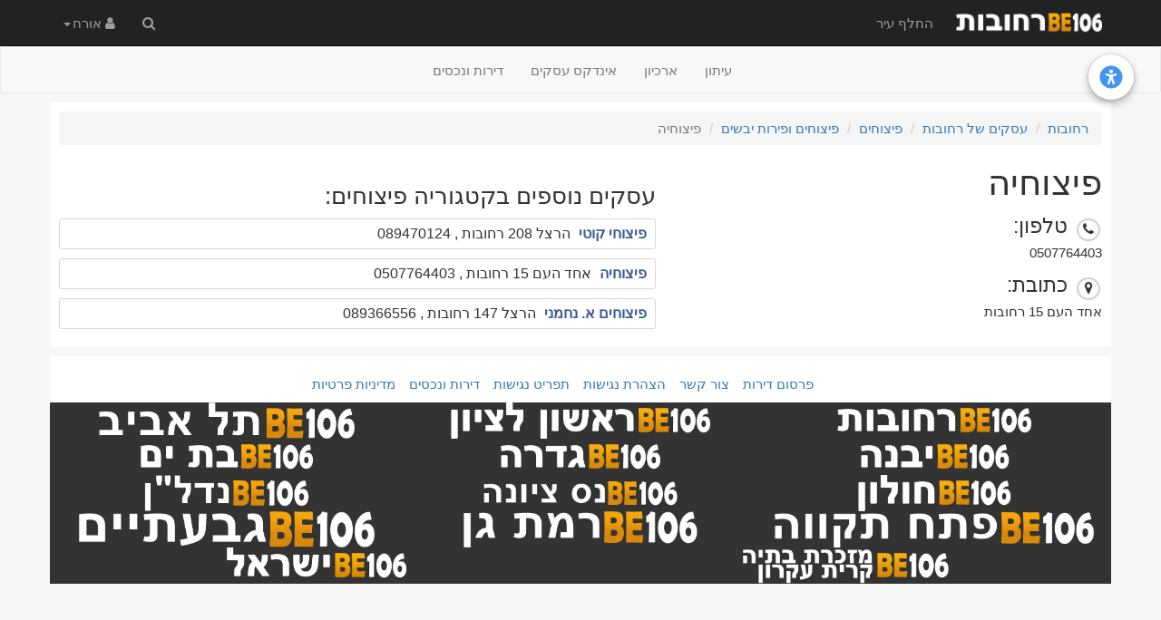

--- FILE ---
content_type: text/html; charset=UTF-8
request_url: https://www.be106.net/b/3609
body_size: 6522
content:
<!DOCTYPE html>
<html lang="he" dir="rtl">
<head>

    <meta charset="utf-8">
    <meta http-equiv="X-UA-Compatible" content="IE=edge">
    <meta name="viewport" content="width=device-width, initial-scale=1, minimum-scale=1.0, user-scalable=no">
    <link rel="shortcut icon" href="https://cdn.be106.net/favicon.ico" type="image/x-icon">
    <link rel="icon" type="image/png" sizes="32x32" href="https://cdn.be106.net/fav/favicon-32x32.png">
    <link rel="apple-touch-icon"  sizes="180x180" href="https://cdn.be106.net/fav/favicon-180x180.png">
    <link rel="dns-prefetch" href="https://cdn.be106.net"/>
    <link rel="dns-prefetch" href="https://www.google-analytics.com"/>
    <link rel="dns-prefetch" href="https://log.be106.net"/>
            <link rel="alternate" href="https://www.be106.net/rss/city/233/posts.xml" title="פיד החדשות" type="application/rss+xml"/>
            <title>פיצוחיה - פיצוחים - BE106 חדשות רחובות</title>
<meta property="fb:app_id" content="274014349370249" />
<meta name="description" content="">
<meta property="og:title" content="פיצוחיה - פיצוחים - BE106 חדשות רחובות"/>
<meta property="og:description" content=""/>
    <link rel="canonical" href="https://www.be106.net/b/3609"/>
<meta property="og:url" content="https://www.be106.net/b/3609"/>
<meta property="og:type" content=""/>
<meta property="og:site_name" content="BE106.NET רחובות"/>
    <!-- HTML5 shim and Respond.js for IE8 support of HTML5 elements and media queries --><!--[if lt IE 9]> <script src="https://oss.maxcdn.com/html5shiv/3.7.3/html5shiv.min.js"></script> <script src="https://oss.maxcdn.com/respond/1.4.2/respond.min.js"></script><![endif]--><link
rel="preload" href="https://cdn.be106.net/css/app1725282807.css" as="style"><link
href="https://cdn.be106.net/css/app1725282807.css" rel="stylesheet" async>
                <script>function waitJq(i) {
        window.jQuery ? i() : setTimeout(function () {
            waitJq(i)
        }, 16)
    }</script> <script>window.lazySizesConfig = window.lazySizesConfig || {};
    window.lazySizesConfig.init = false;
    window.lazySizesConfig.iframeLoadMode=1;
    waitJq(function () {
        if (typeof lazySizes !== "undefined") {
            lazySizes.init();
        } else {
            console.log('lazysizes slowed down due not beeing loaded in php probably you are in debug mode')
            setTimeout(function () {
                lazySizes.init();
            }, 1500)
        }
    });</script> <script>(function (i, s, o, g, r, a, m) {
        i['GoogleAnalyticsObject'] = r;
        i[r] = i[r] || function () {
            (i[r].q = i[r].q || []).push(arguments)
        }, i[r].l = 1 * new Date();
        a = s.createElement(o),
            m = s.getElementsByTagName(o)[0];
        a.async = 1;
        a.src = g;
        m.parentNode.insertBefore(a, m)
    })(window, document, 'script', 'https://www.google-analytics.com/analytics.js', 'ga');
    //https://www.google-analytics.com/analytics.js
    ga('create', 'UA-2185097-4', {'siteSpeedSampleRate': 10, 'cookieDomain': 'www.be106.net'});
    ga('set', 'displayFeaturesTask', null);
    ga('send', 'pageview');</script> <!-- Global site tag (gtag.js) - Google Analytics --> <script async src="https://www.googletagmanager.com/gtag/js?id=G-J53CLMCE94"></script> <script>window.dataLayer = window.dataLayer || [];
    function gtag(){dataLayer.push(arguments);}
    gtag('js', new Date());

    gtag('config', 'G-J53CLMCE94');</script> <link
rel="preload" href="https://cdn.be106.net/js/app1736063674.js" as="script"> <script src="https://cdn.be106.net/js/app1736063674.js" async></script>
    
    </head>
<body class="r-business">

<div class="open-accessibility-cursor-workaround open-accessibility-hidden"></div>
<div class="open-accessibility open-accessibility-collapsed">
    <div class="open-accessibility-container">

        <div class="open-accessibility-expand-button" title="פתח חלונית נגישות">
            <svg xmlns="http://www.w3.org/2000/svg" width="50" height="50" viewBox="0 0 24 24"
                style="fill: rgb(65 150 242);transform: ;msFilter:;">
                <path
                    d="M12 2a10 10 0 1 0 10 10A10 10 0 0 0 12 2zm0 3.33A1.67 1.67 0 1 1 10.33 7 1.67 1.67 0 0 1 12 5.33zm3.33 12.5-1.66.84-1.39-3.89h-.56l-1.39 3.89-1.66-.84 1.66-4.72v-1.66L7 10.33l.56-1.66 3.33 1.11h2.22l3.33-1.11.56 1.66-3.33 1.12v1.66z">
                </path>
            </svg>
        </div>

        <div class="open-accessibility-menu open-accessibility-hidden">
            <div class="open-accessibility-close-button" title="סגור חלונית נגישות">
                <svg xmlns="http://www.w3.org/2000/svg" width="36" height="36" viewBox="0 0 24 24" style="fill: rgba(0, 0, 0, 1);transform: ;msFilter:;"><path d="m16.192 6.344-4.243 4.242-4.242-4.242-1.414 1.414L10.535 12l-4.242 4.242 1.414 1.414 4.242-4.242 4.243 4.242 1.414-1.414L13.364 12l4.242-4.242z"></path></svg>            </div>

            <div class="open-accessibility-menu-button open-accessibility-zoom-out-button">
                <svg xmlns="http://www.w3.org/2000/svg" width="36" height="36" viewBox="0 0 24 24" style="fill: rgba(0, 0, 0, 1);transform: ;msFilter:;"><path d="M6 9h8v2H6z"></path><path d="M10 18a7.952 7.952 0 0 0 4.897-1.688l4.396 4.396 1.414-1.414-4.396-4.396A7.952 7.952 0 0 0 18 10c0-4.411-3.589-8-8-8s-8 3.589-8 8 3.589 8 8 8zm0-14c3.309 0 6 2.691 6 6s-2.691 6-6 6-6-2.691-6-6 2.691-6 6-6z"></path></svg>
                <div class="open-accessibility-icon-desc">הקטן</div>
            </div>

            <div class="open-accessibility-menu-button open-accessibility-zoom-in-button">
                <svg xmlns="http://www.w3.org/2000/svg" width="36" height="36" viewBox="0 0 24 24" style="fill: rgba(0, 0, 0, 1);transform: ;msFilter:;"><path d="M11 6H9v3H6v2h3v3h2v-3h3V9h-3z"></path><path d="M10 2c-4.411 0-8 3.589-8 8s3.589 8 8 8a7.952 7.952 0 0 0 4.897-1.688l4.396 4.396 1.414-1.414-4.396-4.396A7.952 7.952 0 0 0 18 10c0-4.411-3.589-8-8-8zm0 14c-3.309 0-6-2.691-6-6s2.691-6 6-6 6 2.691 6 6-2.691 6-6 6z"></path></svg>
                <div class="open-accessibility-icon-desc">הגדל</div>
            </div>

            <div class="open-accessibility-menu-button open-accessibility-invert-button">
                <svg xmlns="http://www.w3.org/2000/svg" width="36" height="36" viewBox="0 0 24 24" style="fill: rgba(0, 0, 0, 1);transform: ;msFilter:;"><path d="m21.207 11.278-2.035-2.035-1.415-1.415-5.035-5.035a.999.999 0 0 0-1.414 0L6.151 7.949 4.736 9.363a2.985 2.985 0 0 0-.878 2.122c0 .802.313 1.556.879 2.121l.707.707-2.122 2.122a2.925 2.925 0 0 0-.873 2.108 2.968 2.968 0 0 0 1.063 2.308 2.92 2.92 0 0 0 1.886.681c.834 0 1.654-.341 2.25-.937l2.039-2.039.707.706c1.133 1.133 3.107 1.134 4.242.001l.708-.707.569-.569.138-.138 5.156-5.157a.999.999 0 0 0 0-1.414zm-7.277 5.865-.708.706a1.021 1.021 0 0 1-1.414 0l-1.414-1.413a.999.999 0 0 0-1.414 0l-2.746 2.745a1.192 1.192 0 0 1-.836.352.914.914 0 0 1-.595-.208.981.981 0 0 1-.354-.782.955.955 0 0 1 .287-.692l2.829-2.829a.999.999 0 0 0 0-1.414l-1.414-1.415c-.189-.188-.293-.438-.293-.706s.104-.519.293-.708l.707-.707 3.536 3.536 3.536 3.535z"></path></svg>
                <div class="open-accessibility-icon-desc">היפוך צבעים</div>
            </div>

            <div class="open-accessibility-menu-button open-accessibility-cursor-button">
                <svg xmlns="http://www.w3.org/2000/svg" width="36" height="36" viewBox="0 0 24 24" style="fill: rgba(0, 0, 0, 1);transform: ;msFilter:;"><path d="M20.978 13.21a1 1 0 0 0-.396-1.024l-14-10a.999.999 0 0 0-1.575.931l2 17a1 1 0 0 0 1.767.516l3.612-4.416 3.377 5.46 1.701-1.052-3.357-5.428 6.089-1.218a.995.995 0 0 0 .782-.769z"></path></svg>
                <div class="open-accessibility-icon-desc">עכבר גדול</div>
            </div>

            <div class="open-accessibility-menu-button open-accessibility-brightness-button">
                <svg xmlns="http://www.w3.org/2000/svg" width="36" height="36" viewBox="0 0 24 24" style="fill: rgba(0, 0, 0, 1);transform: ;msFilter:;"><path d="M6.993 12c0 2.761 2.246 5.007 5.007 5.007s5.007-2.246 5.007-5.007S14.761 6.993 12 6.993 6.993 9.239 6.993 12zM12 8.993c1.658 0 3.007 1.349 3.007 3.007S13.658 15.007 12 15.007 8.993 13.658 8.993 12 10.342 8.993 12 8.993zM10.998 19h2v3h-2zm0-17h2v3h-2zm-9 9h3v2h-3zm17 0h3v2h-3zM4.219 18.363l2.12-2.122 1.415 1.414-2.12 2.122zM16.24 6.344l2.122-2.122 1.414 1.414-2.122 2.122zM6.342 7.759 4.22 5.637l1.415-1.414 2.12 2.122zm13.434 10.605-1.414 1.414-2.122-2.122 1.414-1.414z"></path></svg>
                <div class="open-accessibility-icon-desc">בהירות</div>
            </div>

            <div class="open-accessibility-menu-button open-accessibility-contrast-button">
                <svg xmlns="http://www.w3.org/2000/svg" width="36" height="36" viewBox="0 0 24 24" style="fill: rgba(0, 0, 0, 1);transform: ;msFilter:;"><path d="M19.062 4.938A9.942 9.942 0 0 0 12.016 2h-.026a9.94 9.94 0 0 0-7.071 2.938c-3.898 3.898-3.898 10.243 0 14.143 1.895 1.895 4.405 2.938 7.071 2.938s5.177-1.043 7.071-2.938c3.9-3.899 3.9-10.243.001-14.143zM13.5 15a1.5 1.5 0 1 1-.001 3.001A1.5 1.5 0 0 1 13.5 15zM6.333 6.353A7.953 7.953 0 0 1 11.99 4l.026.001c1.652.008 3.242 1.066 3.55 2.371.366 1.552-1.098 3.278-4.018 4.737-5.113 2.555-5.312 5.333-4.975 6.762l.008.021c-.082-.075-.169-.146-.249-.226-3.118-3.119-3.118-8.194.001-11.313z"></path><circle cx="10.5" cy="7.5" r="1.5"></circle></svg>
                <div class="open-accessibility-icon-desc">ניגודיות</div>
            </div>

            <div class="open-accessibility-menu-button open-accessibility-highlighted-links-button">
                <svg xmlns="http://www.w3.org/2000/svg" width="36" height="36" viewBox="0 0 24 24" style="fill: rgba(0, 0, 0, 1);transform: ;msFilter:;"><path d="M8.465 11.293c1.133-1.133 3.109-1.133 4.242 0l.707.707 1.414-1.414-.707-.707c-.943-.944-2.199-1.465-3.535-1.465s-2.592.521-3.535 1.465L4.929 12a5.008 5.008 0 0 0 0 7.071 4.983 4.983 0 0 0 3.535 1.462A4.982 4.982 0 0 0 12 19.071l.707-.707-1.414-1.414-.707.707a3.007 3.007 0 0 1-4.243 0 3.005 3.005 0 0 1 0-4.243l2.122-2.121z"></path><path d="m12 4.929-.707.707 1.414 1.414.707-.707a3.007 3.007 0 0 1 4.243 0 3.005 3.005 0 0 1 0 4.243l-2.122 2.121c-1.133 1.133-3.109 1.133-4.242 0L10.586 12l-1.414 1.414.707.707c.943.944 2.199 1.465 3.535 1.465s2.592-.521 3.535-1.465L19.071 12a5.008 5.008 0 0 0 0-7.071 5.006 5.006 0 0 0-7.071 0z"></path></svg>
                <div class="open-accessibility-icon-desc">הדגשת קישורים</div>
            </div>

            <div class="open-accessibility-menu-button open-accessibility-highlighted-headers-button">
                <svg xmlns="http://www.w3.org/2000/svg" width="36" height="36" viewBox="0 0 24 24" style="fill: rgba(0, 0, 0, 1);transform: ;msFilter:;"><path d="M18 20V4h-3v6H9V4H6v16h3v-7h6v7z"></path></svg>
                <div class="open-accessibility-icon-desc">הדגשת כותרות</div>
            </div>

            <div class="open-accessibility-menu-button open-accessibility-monochrome-button">
                <svg xmlns="http://www.w3.org/2000/svg" width="36" height="36" viewBox="0 0 24 24" style="fill: rgba(0, 0, 0, 1);transform: ;msFilter:;"><path d="M12 4.998c-1.836 0-3.356.389-4.617.971L3.707 2.293 2.293 3.707l3.315 3.316c-2.613 1.952-3.543 4.618-3.557 4.66l-.105.316.105.316C2.073 12.382 4.367 19 12 19c1.835 0 3.354-.389 4.615-.971l3.678 3.678 1.414-1.414-3.317-3.317c2.614-1.952 3.545-4.618 3.559-4.66l.105-.316-.105-.316c-.022-.068-2.316-6.686-9.949-6.686zM4.074 12c.103-.236.274-.586.521-.989l5.867 5.867C6.249 16.23 4.523 13.035 4.074 12zm9.247 4.907-7.48-7.481a8.138 8.138 0 0 1 1.188-.982l8.055 8.054a8.835 8.835 0 0 1-1.763.409zm3.648-1.352-1.541-1.541c.354-.596.572-1.28.572-2.015 0-.474-.099-.924-.255-1.349A.983.983 0 0 1 15 11a1 1 0 0 1-1-1c0-.439.288-.802.682-.936A3.97 3.97 0 0 0 12 7.999c-.735 0-1.419.218-2.015.572l-1.07-1.07A9.292 9.292 0 0 1 12 6.998c5.351 0 7.425 3.847 7.926 5a8.573 8.573 0 0 1-2.957 3.557z"></path></svg>
                <div class="open-accessibility-icon-desc">גווני אפור</div>
            </div>

            <div class="open-accessibility-menu-button open-accessibility-reset-button">
                <svg xmlns="http://www.w3.org/2000/svg" width="36" height="36" viewBox="0 0 24 24" style="fill: rgba(0, 0, 0, 1);transform: ;msFilter:;"><path d="M19.89 10.105a8.696 8.696 0 0 0-.789-1.456l-1.658 1.119a6.606 6.606 0 0 1 .987 2.345 6.659 6.659 0 0 1 0 2.648 6.495 6.495 0 0 1-.384 1.231 6.404 6.404 0 0 1-.603 1.112 6.654 6.654 0 0 1-1.776 1.775 6.606 6.606 0 0 1-2.343.987 6.734 6.734 0 0 1-2.646 0 6.55 6.55 0 0 1-3.317-1.788 6.605 6.605 0 0 1-1.408-2.088 6.613 6.613 0 0 1-.382-1.23 6.627 6.627 0 0 1 .382-3.877A6.551 6.551 0 0 1 7.36 8.797 6.628 6.628 0 0 1 9.446 7.39c.395-.167.81-.296 1.23-.382.107-.022.216-.032.324-.049V10l5-4-5-4v2.938a8.805 8.805 0 0 0-.725.111 8.512 8.512 0 0 0-3.063 1.29A8.566 8.566 0 0 0 4.11 16.77a8.535 8.535 0 0 0 1.835 2.724 8.614 8.614 0 0 0 2.721 1.833 8.55 8.55 0 0 0 5.061.499 8.576 8.576 0 0 0 6.162-5.056c.22-.52.389-1.061.5-1.608a8.643 8.643 0 0 0 0-3.45 8.684 8.684 0 0 0-.499-1.607z"></path></svg>
                <div class="open-accessibility-icon-desc">בטל שינויים</div>
            </div>
            <div class="open-accessibility-menu-footer">
                powered with 💗 by
                <a href="https://github.com/jossef/open-accessability" target="_blank" rel="nofollow">Open
                    Accessibility</a>
                <br>
                <a href="https://www.be106.net/page/35" data-open-accessibility-text-original="16px" style="font-size: 16px;">הצהרת נגישות</a>
            </div>
        </div>
    </div>
</div>

    <nav class="navbar navbar-inverse navbar-static-top">
    <div class="container-fluid">
    <div class="navbar-header">
        <button type="button" class="navbar-toggle collapsed" data-toggle="collapse" data-target="#navbar-j31Xo" aria-expanded="false" aria-controls="navbar">
            <span class="sr-only">תפריט</span> <span class="icon-bar"></span> <span class="icon-bar"></span>
            <span class="icon-bar"></span>
        </button>
        
        <a class="pull-left logo-container" href="/233"><img src='https://cdn.be106.net/logo-233.png' class="logo" alt="לוגו BE106"></a>
        
    </div>
    <div class="navbar-left hidden-xs">
        <ul class="nav navbar-nav">
            <li class="pull-left"><a href="https://www.be106.net">החלף עיר</a></li>
        </ul>
    </div>
    <div id="navbar-j31Xo" class="collapse navbar-collapse navbar-right">
        <ul class="nav navbar-nav">
            <li class="visible-xs visible-sm"><a href="javascript:$('.open-accessibility-expand-button').click()" class="open-accessibility-mobile" title="פתח תפריט נגישות"><i class="fa fa-wheelchair" aria-hidden="true"></i> תפריט נגישות</a></li>
            <li class="visible-xs visible-sm"><a href="https://www.be106.net/page/35">הצהרת נגישות</a></li>
            <li class="visible-xs visible-sm"><a href="https://www.be106.net/page/30">צור קשר</a></li>
            
            <li><a  href="/233/search" ><i class="fa fa-search" aria-hidden="true"></i><span class="sr-only">חיפוש באתר</span></a></li>
            
            <li class="dropdown">
                <a href="#" class="dropdown-toggle" data-toggle="dropdown" role="button" aria-haspopup="true" aria-expanded="false">
                    <i class="fa fa-user"></i>
                    <span class="user-name me-user-name lazyload"></span><span class="caret"></span> </a>

                <ul class="dropdown-menu">
                    <li class="login show-to-unlogged lazyload pull-right"><a href="https://www.be106.net/login">התחבר</a></li>
                    <li class="login show-to-unlogged lazyload pull-right"><a href="https://www.be106.net/register">הרשמה</a>
                    </li>
                    <li class="show-to-admin pull-right hidden"><a href="https://www.be106.net/admin">ניהול</a></li>
                    <li class="profile show-to-logged lazyload pull-right">
                        <a href="https://www.be106.net/user/profile/edit">ערוך פרופיל</a></li>
                    <li class="logout show-to-logged lazyload pull-right"><a href="https://www.be106.net/logout">התנתק</a></li>
                </ul>
            </li>
            <li class="pull-left visible-xs"><a href="https://www.be106.net">החלף עיר</a></li>
        </ul>
    </div>
</div>
</nav>            
        <nav class="navbar navbar-default navbar-city">
    <div class="container-fluid">
            <ul class="nav navbar-nav row-centered">
                <li class="col-centered"><a href="/233">עיתון</a></li>
                <li class="col-centered"><a href="/233/archive">ארכיון</a></li>
                                    <li class="col-centered"><a href="/233/b">אינדקס עסקים</a></li>
                                <li class="col-centered"><a href="https://www.be106.net/realestate">דירות ונכסים</a></li>
            </ul>
    </div>
</nav>        
    
    <div class="container-fluid business">
        <div class="main  m-business">
            
    <div class="content">
        <ol class="breadcrumb">
                        <li class=""><a href="https://www.be106.net/233/archive">רחובות</a></li>                                <li class=""><a href="https://www.be106.net/233/b">עסקים של רחובות</a></li>                                <li class=""><a href="https://www.be106.net/233/b/category/1431">פיצוחים</a></li>                                <li class=""><a href="https://www.be106.net/233/b/category/1431/1432">פיצוחים ופירות יבשים</a></li>                                <li class="active">פיצוחיה</li>            </ol>
        <div class="business">
            <div class="row">
                <div class="col-md-5">
                    <h1 class="business-name">פיצוחיה</h1>
                                        <div class="row business-general-info">
                        <div class="col-md-12 business-phone-block">
                            <span class="fa-stack fa-lg">
                              <i class="fa fa-circle-thin fa-stack-2x"></i>
                              <i class="fa fa-phone fa-stack-1x"></i>
                            </span> &nbsp;<span class="icon-header">טלפון:</span>
                            <p class="hidden-md  hidden-lg">
                                <a href="tel:0507764403" class="phone">0507764403</a>
                            </p>
                            <p class="hidden-xs  hidden-sm">
                                0507764403
                            </p>
                        </div>
                        
                        <div class="col-md-6 business-location-block">
                            <span class="fa-stack fa-lg">
                              <i class="fa fa-circle-thin fa-stack-2x"></i>
                              <i class="fa fa-map-marker fa-stack-1x"></i>
                            </span> &nbsp;<span class="icon-header">כתובת:</span><br>
                            <p>
                                אחד העם 15 רחובות                            </p>
                        </div>
                                            </div>
                </div>
                <div class="col-md-7">
                    <h3>עסקים נוספים בקטגוריה פיצוחים:</h3>
                                     <div>
         <div class="row business-thumbnail business-line">
    <div class="business-img-container">

    </div>
    <div class="business-details">
        <div class="business-name"><a href="https://www.be106.net/b/3608">פיצוחי קוטי</a></div>
        <div class="business-info">
            הרצל 208 רחובות             , 089470124

        </div>
    </div>
</div>
    </div>
        <div>
         <div class="row business-thumbnail business-line">
    <div class="business-img-container">

    </div>
    <div class="business-details">
        <div class="business-name"><a href="https://www.be106.net/b/3609">פיצוחיה</a></div>
        <div class="business-info">
            אחד העם 15 רחובות             , 0507764403

        </div>
    </div>
</div>
    </div>
        <div>
         <div class="row business-thumbnail business-line">
    <div class="business-img-container">

    </div>
    <div class="business-details">
        <div class="business-name"><a href="https://www.be106.net/b/4012">פיצוחים א. נחמני</a></div>
        <div class="business-info">
            הרצל 147 רחובות             , 089366556

        </div>
    </div>
</div>
    </div>

                </div>
            </div>
        </div>
    </div>

        </div>
    </div>

    <footer
class="container-fluid"><div
class="main"><div
style="font-size:15px;background-color: white;"><div
class="row no-gutter"><div
class="col-xs-12"><ul
class="footer-links"><li><a
href="https://www.be106.net/page/18">פרסום דירות</a></li><li><a
href="https://www.be106.net/page/30">צור קשר</a></li><li><a
href="https://www.be106.net/page/35">הצהרת נגישות</a></li><li><a
href="javascript:$(&#039;.open-accessibility-expand-button&#039;).click()">תפריט נגישות</a></li><li><a
href="/realestate/sale">דירות ונכסים</a></li><li><a
href="https://www.be106.net/page/40">מדיניות פרטיות</a></li></ul></div></div><div
class="cities-row " style="background-color: #333;margin:0;"><div
class="city-column footer-city-link">
<a
href="https://www.be106.net/233"><img
src="https://cdn.be106.net/logo-233.png" style="max-height:40px;" class="img-responsive" alt="BE106 רחובות"></a></div><div
class="city-column footer-city-link">
<a
href="https://www.be106.net/231"><img
src="https://cdn.be106.net/logo-231.png" style="max-height:40px;" class="img-responsive" alt="BE106 ראשון לציון"></a></div><div
class="city-column footer-city-link">
<a
href="https://www.be106.net/255"><img
src="https://cdn.be106.net/logo-255.png" style="max-height:40px;" class="img-responsive" alt="BE106 תל אביב-יפו"></a></div><div
class="city-column footer-city-link">
<a
href="https://www.be106.net/104"><img
src="https://cdn.be106.net/logo-104.png" style="max-height:40px;" class="img-responsive" alt="BE106 יבנה"></a></div><div
class="city-column footer-city-link">
<a
href="https://www.be106.net/55"><img
src="https://cdn.be106.net/logo-55.png" style="max-height:40px;" class="img-responsive" alt="BE106 גדרה"></a></div><div
class="city-column footer-city-link">
<a
href="https://www.be106.net/49"><img
src="https://cdn.be106.net/logo-49.png" style="max-height:40px;" class="img-responsive" alt="BE106 בת ים"></a></div><div
class="city-column footer-city-link">
<a
href="https://www.be106.net/87"><img
src="https://cdn.be106.net/logo-87.png" style="max-height:40px;" class="img-responsive" alt="BE106 חולון"></a></div><div
class="city-column footer-city-link">
<a
href="https://www.be106.net/173"><img
src="https://cdn.be106.net/logo-173.png" style="max-height:40px;" class="img-responsive" alt="BE106 נס ציונה"></a></div><div
class="city-column footer-city-link">
<a
href="https://www.be106.net/282"><img
src="https://cdn.be106.net/logo-282.png" style="max-height:40px;" class="img-responsive" alt="BE106 מוסף נדל&quot;ן"></a></div><div
class="city-column footer-city-link">
<a
href="https://www.be106.net/207"><img
src="https://cdn.be106.net/logo-207.png" style="max-height:40px;" class="img-responsive" alt="BE106 פתח תקווה"></a></div><div
class="city-column footer-city-link">
<a
href="https://www.be106.net/238"><img
src="https://cdn.be106.net/logo-238.png" style="max-height:40px;" class="img-responsive" alt="BE106 רמת גן"></a></div><div
class="city-column footer-city-link">
<a
href="https://www.be106.net/52"><img
src="https://cdn.be106.net/logo-52.png" style="max-height:40px;" class="img-responsive" alt="BE106 גבעתיים"></a></div><div
class="city-column footer-city-link">
<a
href="https://www.be106.net/280"><img
src="https://cdn.be106.net/logo-280.png" style="max-height:40px;" class="img-responsive" alt="BE106 מזכרת בתיה קריית עקרון והמושבים"></a></div><div
class="city-column footer-city-link">
<a
href="https://www.be106.net/281"><img
src="https://cdn.be106.net/logo-281.png" style="max-height:40px;" class="img-responsive" alt="BE106 חדשות ישראל"></a></div></div></div></div></footer>



        <script>
        waitJq(function () {
            $(function () {
                FluentLogger.log('log', {
                    name: 'business',
                    value: 'view',
                    value3: 3609,
                    value2:233});
                $('.phone').on('click', function () {
                    FluentLogger.log('log', {
                        name: 'business',
                        value: 'call',
                        value3: 3609,
                        value2:233});
                })
            });
        });
    </script>


<script defer src="https://static.cloudflareinsights.com/beacon.min.js/vcd15cbe7772f49c399c6a5babf22c1241717689176015" integrity="sha512-ZpsOmlRQV6y907TI0dKBHq9Md29nnaEIPlkf84rnaERnq6zvWvPUqr2ft8M1aS28oN72PdrCzSjY4U6VaAw1EQ==" data-cf-beacon='{"version":"2024.11.0","token":"29c38fd2e2ad4615aa03521aa6ecbf2b","server_timing":{"name":{"cfCacheStatus":true,"cfEdge":true,"cfExtPri":true,"cfL4":true,"cfOrigin":true,"cfSpeedBrain":true},"location_startswith":null}}' crossorigin="anonymous"></script>
</body>
</html>